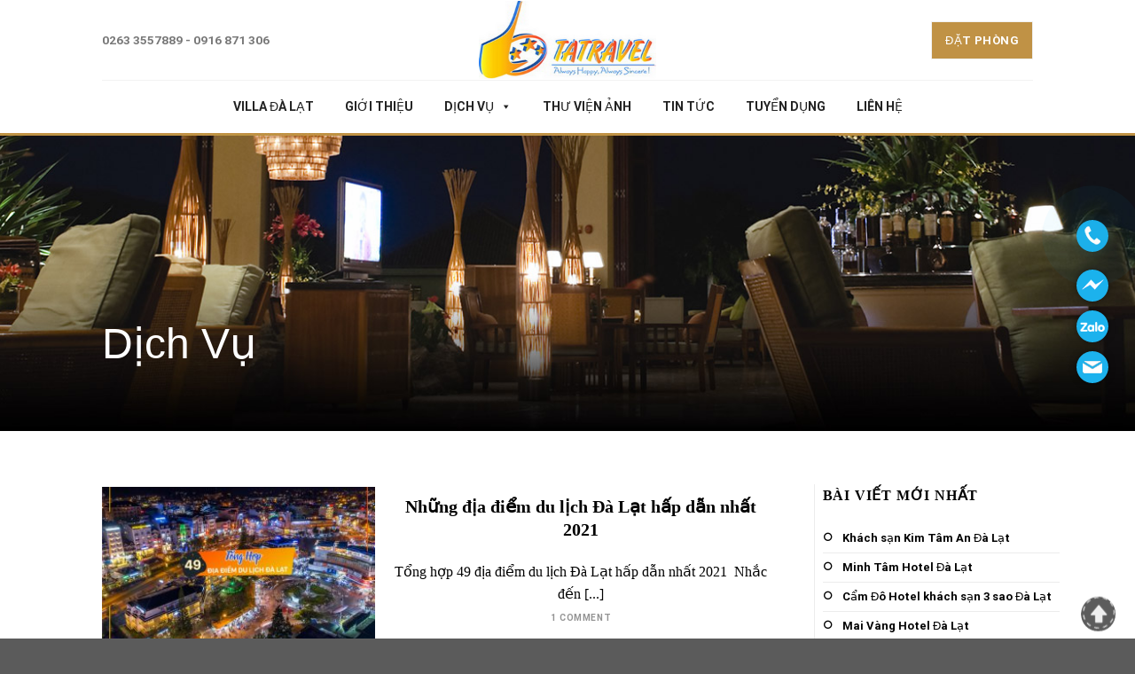

--- FILE ---
content_type: text/css
request_url: https://villadalat.info/wp-content/themes/flatsome-child/style.css?ver=3.3.7
body_size: 4720
content:
/*
Theme Name: Eagle Media Child
Description: Designed by Eagle Media
Author: Eagle Media
Template: flatsome
Version: 3.3.7
*/

/*************** ADD CUSTOM CSS HERE.   ***************/

/***************
All custom CSS should be added to Flatsome > Advanced > Custom CSS,
or in the style.css of a Child Theme.
***************/

@media only screen and (max-width:48em){}
div#content.blog-wrapper.blog-single.page-wrapper{padding-top:0px;}
.slider-nav-circle .flickity-prev-next-button svg, .slider-nav-circle .flickity-prev-next-button .arrow{border-radius:5px;border:2px solid #c09245;transition:0.5s;}
.slider-nav-circle .flickity-prev-next-button svg, .slider-nav-circle .flickity-prev-next-button .arrow{fill:#c09245;transition:0.5s;}
.slider-nav-circle .flickity-prev-next-button svg:hover, .slider-nav-circle .flickity-prev-next-button .arrow:hover{border-radius:100%;border:2px solid #c09245;background-color:#c09245;transition:0.5s;}
.slider-nav-circle .flickity-prev-next-button:hover svg, .slider-nav-circle .flickity-prev-next-button:hover .arrow{background-color:#c09245;border-color:#c09245;transition:0.5s;transform:translate(1,1) !important;}
.slider-nav-light .flickity-page-dots .dot.is-selected{background-color:#c09245;}
.slider-nav-light .flickity-page-dots .dot{border-color:#c09245;}
.slider .flickity-prev-next-button:hover svg, .slider .flickity-prev-next-button:hover .arrow{fill:#c09245;}
.row-gioi-thieu{margin-top:-100px;background-color:#fff;padding:40px 10px 0 10px;}
.gioi-thieu .box-image{border-top:3px solid #c09245;}
.gioi-thieu .box-text{overflow:visible;border:1px solid rgba(0, 0, 0, 0.1);padding:10px 15px 30px !important;}
.gioi-thieu .box-blog-post .is-divider{display:none;}
.gioi-thieu .box-text p{padding-top:10px;color:#000;}
.gioi-thieu h5.post-title.is-large{color:#000;}
.gioi-thieu button.button.is-outline.is-small.mb-0{border:1px solid #f0f0f0;font-size:15px;font-weight:normal;text-transform:capitalize;padding:10px 20px 9px;color:#5b5b5b;line-height:1.2;background:#fff;position:absolute;bottom:-18px;z-index:999;background:#f9f9f9;}
.gioi-thieu button.button.is-outline.is-small.mb-0:hover{background-color:#c09245;color:#fff;}
h2.tieude{margin-bottom:3rem;background:url(/wp-content/uploads/2018/01/decor-border.png) no-repeat center top;padding-top:1.8rem;text-align:center;font-weight:normal;}
.hinh-anh-khach-san h2.tieude{position:relative;display:inline-block;font-family:'utm-davida';font-size:30px;color:#000;line-height:1.1;letter-spacing:1px;text-align:center;}
.hinh-anh-khach-san h2.tieude:before{content:"";position:absolute;top:15px;width:50px;height:1px;top:80%;background:#c09245;left:28.5%;}
.hinh-anh-khach-san h2.tieude:after{content:"";position:absolute;top:15px;width:50px;height:1px;top:80%;background:#c09245;right:28.5%;}
.hinh-anh-khach-san{padding-top:30px !important;}
.tai-sao h2.tieude{position:relative;display:inline-block;font-family:'utm-davida';font-size:30px;color:#000;line-height:1.1;letter-spacing:1px;text-align:center;}
.tai-sao h2.tieude:before{content:"";position:absolute;top:15px;width:50px;height:1px;top:80%;background:#c09245;left:30%;}
.tai-sao h2.tieude:after{content:"";position:absolute;top:15px;width:50px;height:1px;top:80%;background:#c09245;right:30%;}
.tai-sao{padding-top:30px !important;}
.tai-sao{background-image:url(/wp-content/uploads/2018/01/why1-1.png);background-repeat:no-repeat;background-position:91% 60% !important;padding-top:6rem;padding-bottom:3.8rem;}
.tai-sao h3.tieude-tai-sao, .tai-sao h3.tieude-tai-sao-2, .tai-sao h3.tieude-tai-sao-3{font-size:19px;color:#000;font-weight:bold;text-transform:uppercase;letter-spacing:1px;line-height:1.3;font-family:"Times New Roman", Georgia, Serif;}
.tai-sao h3.tieude-tai-sao:before{font-family:'Stroke-Gap-Icons';font-size:30px;vertical-align:middle;color:#c09245;margin-right:10px;font-weight:normal;content:"\e63f";}
.tai-sao h3.tieude-tai-sao-2:before{font-family:'Stroke-Gap-Icons';font-size:30px;vertical-align:middle;color:#c09245;margin-right:10px;font-weight:normal;content:"\e671";}
.tai-sao h3.tieude-tai-sao-3:before{font-family:'Stroke-Gap-Icons';font-size:30px;vertical-align:middle;color:#c09245;margin-right:10px;font-weight:normal;content:"\e632";}
.tai-sao p.text-tai-sao{padding-left:40px;color:#000;font-size:15px;}
.tai-sao a.xem-them-tai-sao{margin-left:40px;margin-top:1.8rem;text-transform:capitalize;font-weight:normal;color:#c09245;background:transparent;padding:0;font-size:15px;line-height:1.3;border:none;position:static;}
.lich-su{background-repeat:repeat;background-position:center;background-image:url(/wp-content/uploads/2018/01/parallax-history.jpg);}
.lich-su h2.tieude{position:relative;display:inline-block;font-family:'utm-davida';font-size:30px;color:#fff;line-height:1.1;letter-spacing:1px;text-align:center;margin-bottom:3rem;background:url(/wp-content/uploads/2018/01/decor-border-white.png) no-repeat center top;padding-top:1.8rem;text-align:center;font-weight:normal;}
.lich-su h2.tieude:before{content:"";position:absolute;top:15px;width:50px;height:1px;top:80%;background:#fff;left:28.5%;}
.lich-su h2.tieude:after{content:"";position:absolute;top:15px;width:50px;height:1px;top:80%;background:#fff;right:28.5%;}
.lich-su p.text{max-width:100%;font-size:15px;font-style:italic;padding:0 10% 40px 10%;color:#fff;text-align:center;}
.lich-su img.attachment-original.size-original{position:relative;border:3px solid #dfab4f;width:50%;}
.lich-su{padding-top:30px !important;}
.ls:before{content:"";position:absolute;left:0px;right:0px;top:10%;margin:auto;width:3px;height:73.5%;background:#dfab4f;display:inline-block;}
.ls-1 .col-inner.text-left, .ls-3 .col-inner.text-left, .ls-5 .col-inner.text-left{width:50%;float:left;}
.ls-1 .col-inner.text-left:before, .ls-3 .col-inner.text-left:before, .ls-5 .col-inner.text-left:before{border-top:2px dotted #dfab4f;background:none;content:"";position:absolute;top:0px;bottom:0;left:60%;margin:auto;width:210px;height:54%;}
.ls-1 .img, .ls-3 .img, .ls-5 .img{text-align:center !important;width:80% !important;}
.ls-2 .col-inner, .ls-4 .col-inner{width:40%;float:right;text-align:center;}
.ls-2 h3.tieudeu-ls, .ls-4 h3.tieudeu-ls{float:right;width:100%;}
.ls-2 p.text-ls, .ls-4 p.text-ls{width:100%;float:right;}
.ls-2 .col-inner:before, .ls-4 .col-inner:before{border-top:2px dotted #dfab4f;background:none;content:"";position:absolute;top:0px;bottom:0;margin:auto;width:210px;height:54%;right:75%;}
.ls-1, .ls-2, .ls-3, .ls-4, .ls-5{margin-bottom:-100px;}
.ls-6 .col-inner.text-left{text-align:center;}
.ls-6 h3.tieudeu-ls{width:100%;}
.ls-6 p.text-ls{width:100%;padding:0 15%;}
.ls-6{margin-top:10%;}
.ls-6 img.attachment-original.size-original{width:20%;}
h3.tieudeu-ls{font-family:'utm-davida';font-size:30px;color:#fff;margin:0;font-weight:normal;text-align:center;width:80%;}
p.text-ls{width:80%;text-align:center;color:#fff;}
.ls-6:after{content:"";position:absolute;left:auto;right:50%;top:-1422px;margin:auto;border:3px solid;width:15px;height:15px;border-color:#dfab4f;-webkit-transform:translateX(50%) rotate(45deg);-moz-transform:translateX(50%) rotate(45deg);-ms-transform:translateX(50%) rotate(45deg);-o-transform:translateX(50%) rotate(45deg);transform:translateX(50%) rotate(45deg);}
.text-icon:before{content:"";position:absolute;left:-2px;right:0px;top:5px;margin:auto;width:65px;height:65px;transform:rotate(37deg) skewX(-17deg) skewY(-3deg);-ms-transform:rotate(37deg) skewX(-17deg) skewY(-3deg);-webkit-transform:rotate(37deg) skewX(-17deg) skewY(-3deg);background:#c09245;}
.text-icon:after{content:"";position:absolute;left:-3px;right:0px;top:8px;margin:auto;border:1px solid;width:57px;height:57px;transform:rotate(37deg) skewX(-17deg) skewY(-3deg);-ms-transform:rotate(37deg) skewX(-17deg) skewY(-3deg);-webkit-transform:rotate(37deg) skewX(-17deg) skewY(-3deg);border-color:#ffffff;}
.text-icon{text-align:center;margin-right:auto;margin-left:auto;}
span.icon{display:block;position:relative;line-height:65px;padding-top:5px;}
span.icon:before{content:"\e67e";font-family:'Stroke-Gap-Icons';font-size:30px;color:#fff;}
span.icon-2:before{content:"\e6ab";font-family:'Stroke-Gap-Icons';font-size:30px;color:#fff;}
span.icon-2{display:block;position:relative;line-height:65px;padding-top:5px;}
span.icon-3{display:block;position:relative;line-height:65px;padding-top:5px;}
span.icon-4{display:block;position:relative;line-height:65px;padding-top:5px;}
span.icon-3:before{content:"\e64d";font-family:'Stroke-Gap-Icons';font-size:30px;color:#fff;}
span.icon-4:before{content:"\e61c";font-family:'Stroke-Gap-Icons';font-size:30px;color:#fff;}
h3.tieude-so{text-align:center;font-family:"utm-davida";font-weight:normal;font-size:35px;margin:0;padding:0;}
p.text-so{text-align:center;font-family:Arial;color:#c09245;font-size:15px;padding-bottom:1rem;font-weight:bold;margin:0;padding:0;}
.con-so{padding-top:70px !important;padding-bottom:50px !important;}
.col-con-so{border-right:1px dashed #c09245;}
.tin-tuc h2.tieude{position:relative;display:inline-block;font-family:'utm-davida';font-size:30px;color:#000;line-height:1.1;letter-spacing:1px;text-align:center;}
.tin-tuc h2.tieude:before{content:"";position:absolute;top:15px;width:50px;height:1px;top:80%;background:#c09245;left:38.5%;}
.tin-tuc h2.tieude:after{content:"";position:absolute;top:15px;width:50px;height:1px;top:80%;background:#c09245;right:38.5%;}
.tin-tuc{padding-top:30px !important;}
.tin-tuc .box-image{width:48%;float:left;height:370px;}
.tin-tuc .image-cover{height:100%;}
.tin-tuc .col.post-item{position:relative;overflow:visible;padding:0;border:1px solid #f0f0f0;max-width:48%;margin-right:20px;}
.tin-tuc h5.post-title.is-large{text-decoration:none;-webkit-transition:all 0.2s ease-out 0s;-moz-transition:all 0.2s ease-out 0s;transition:all 0.2s ease-out 0s;color:#000;font-family:"Times New Roman", Georgia, Serif;font-size:17px;text-transform:uppercase;font-weight:bold;}
.tin-tuc .box-text.text-left{overflow:visible;padding:15px 5px 0px 20px;width:52%;float:left;position:static;}
.tin-tuc .is-divider{display:none;}
.tin-tuc p.from_the_blog_excerpt{margin-bottom:2rem;line-height:21px;padding-top:15px;color:#000;transition:0.5s;}
.tin-tuc button.button.is-outline.is-small.mb-0{border:1px solid #f0f0f0;font-size:14px;font-weight:normal;text-transform:capitalize;padding:10px 20px 9px;color:#5b5b5b;line-height:1.2;background:#fff;position:absolute;z-index:999;background:#f9f9f9;bottom:-390px;right:0%;}
.tin-tuc button.button.is-outline.is-small.mb-0:hover{background:#c09245;color:#fff;}
.tin-tuc .col.post-item:hover{border-color:#c09245;}
.tin-tuc h5.post-title.is-large:hover{color:#c09245;transition:0.5s;}
.tin-tuc p.from_the_blog_excerpt:hover{color:#c09245;transition:0.5s;}
.ve-chung-toi h2.tieude{position:relative;display:inline-block;font-family:'utm-davida';font-size:30px;color:#fff;line-height:1.1;letter-spacing:1px;text-align:center;}
.row-chung-toi{text-align:justify;max-width:50% !important;float:left;}
.ve-chung-toi{background-repeat:no-repeat;background-position:center;background-image:url(/wp-content/uploads/2018/01/heritage.jpg);margin-top:9rem;padding:0 !important;background-size:cover;background-attachment:fixed;}
.col.col-chung-toi.small-12.large-12{background:#c09245;width:50%;padding-top:5rem;padding-bottom:3.5rem;padding-right:17%;padding-left:19%;}
.col-chung-toi:after{background:url(/wp-content/uploads/2018/01/heritage-luxury.png) no-repeat;bottom:0;content:"";display:block;height:43px;margin:auto;position:absolute;right:-74px;top:0;width:148px;}
.ve-chung-toi p.text{color:#fff;}
h5.tieu-de-danh-gia:before{background:url(/wp-content/uploads/2018/01/ico-image1.png) no-repeat;content:'';display:block;width:55px;height:55px;margin:0 auto;padding-bottom:1rem;}
h5.tieu-de-danh-gia-2:before{background:url(/wp-content/uploads/2018/01/ico-image2.png) no-repeat;content:'';display:block;width:55px;height:55px;margin:0 auto;padding-bottom:1rem;}
h5.tieu-de-danh-gia-3:before{background:url(/wp-content/uploads/2018/01/ico-image3.png) no-repeat;content:'';display:block;width:55px;height:55px;margin:0 auto;padding-bottom:1rem;}
.danh-gia h5{border-bottom:1px solid #c09245;padding:0px 18px 18px;display:inline-block;margin-bottom:2.5rem;width:70%;}
p.text-danh-gia{margin:0;color:#222;line-height:25px;font-size:13px;}
.danh-gia a.button.primary.is-link{position:relative;margin:10px 0 1rem 0;text-transform:uppercase;border:none;color:#c09245;z-index:1;background:transparent !important;font-weight:normal;font-size:15px;}
.danh-gia-1, .danh-gia-2{border-right:1px dashed #c09245;padding-top:0.5rem;}
.y-kien h3{margin-top:0.5rem;margin-bottom:10px;color:#c09245;font-weight:normal;}
.y-kien p{font-size:15px;color:#000;font-style:italic;line-height:25px;}
.y-kien{padding-bottom:90px !important;}
.st-footer{background-color:#24292d;}
p.text-footer-col-1{font-size:16px;color:#798792;line-height:23px;text-align:justify center;}
.col-2{margin-bottom:74px;background:#fafafa;border-top:3px solid #c09245;margin-top:-80px;padding-bottom:0;}
.col-2 h2{font-size:17px;color:#000;font-weight:bold;text-transform:uppercase;letter-spacing:1px;line-height:1.3;font-family:"Times New Roman";padding-top:10px;padding-bottom:10px;}
#form-lh, .comment-form-comment textarea#comment{border:1px solid #ebebeb;padding:20px 20px 20px;font-family:Arial;font-size:13px;box-shadow:none;}
#form-lh:hover{box-shadow:none;}
input#btgui{width:100%;text-transform:uppercase;font-weight:normal;border-top:3px solid #c09245;background:#fff;color:#888888;border-right:none;border-left:none;border-bottom:none;padding-top:5px;padding-bottom:5px;}
input#btgui:hover{background:#c09245;color:#fff;box-shadow:none;}
h3.tieude-footer{font-size:18px;color:#000;font-weight:bold;text-transform:uppercase;letter-spacing:1px;line-height:1.3;color:#fff;font-family:"Times New Roman";}
p.text-1{color:#798792;font-size:15px;}
p.text-1:before{font-family:'Stroke-Gap-Icons';content:"\e6ab";font-size:20px;vertical-align:middle;margin-right:10px;display:block;float:left;margin-top:-5px;}
p.text-2{color:#798792;font-size:15px;}
.text-2 a{color:rgba(255, 255, 255, 0.6);font-size:15px;}
p.text-2:before{font-family:'Stroke-Gap-Icons';content:"\e674";font-size:20px;vertical-align:middle;margin-right:10px;display:block;float:left;margin-top:-5px;}
p.text-3:before{font-family:'Stroke-Gap-Icons';content:"\e6b7";font-size:20px;vertical-align:middle;margin-right:10px;display:block;float:left;margin-top:-5px;}
.text-3 a{color:rgba(255, 255, 255, 0.6);font-size:15px;}
.col-3 a:hover{color:#c09245;transition:0.5s;}
.col-3 a{transition:0.5s;}
.col-3{padding-left:50px;padding-right:0px;padding-top:30px;}
a#top-link{background:url(/wp-content/uploads/2018/01/totop.png) no-repeat;opacity:.8;border:none;}
.icon-angle-up:before{content:"";background-image:url(/wp-content/uploads/2018/01/totop_after.png);background-repeat:no-repeat;background-position:center center;position:absolute;top:6.58px;bottom:1px;left:-18.2px;right:1px;margin:auto;width:36px;height:36px;-webkit-animation:spin 2s infinite linear;-moz-animation:spin 2s infinite linear;animation:spin 2s infinite linear;}
a.phone-menu:before{font-family:'Stroke-Gap-Icons';vertical-align:middle;margin-right:.5rem;content:"\e674";font-size:15px;font-weight:normal;}
.nav:hover>li:not(:hover)>a:before{opacity:1 !important;}
a.phone-menu{font-size:14px !important;font-weight:normal !important;}
.header-button-1 a.button.primary{margin:0;text-transform:uppercase;font-weight:normal;font-size:13px;padding:5px 15px;position:static;background:#c09245;color:#fff;border:1px solid #f0f0f0;}
.header-bottom{background-color:#fff !important;padding:10px 0;}
#mega-menu-wrap-top_bar_nav #mega-menu-top_bar_nav > li.mega-menu-flyout ul.mega-sub-menu li.mega-menu-item a.mega-menu-link{transition:0.5s;}
#mega-menu-wrap-top_bar_nav #mega-menu-top_bar_nav > li.mega-menu-flyout ul.mega-sub-menu li.mega-menu-item a.mega-menu-link:hover{transition:0.5s;}
#mega-menu-wrap-top_bar_nav #mega-menu-top_bar_nav > li.mega-menu-flyout ul.mega-sub-menu li.mega-menu-item a.mega-menu-link:before{font-family:FontAwesome;content:"\f101";margin-right:.6rem;}
#mega-menu-wrap-top_bar_nav #mega-menu-top_bar_nav > li.mega-menu-item > a.mega-menu-link:hover{transition:0.5s;}
#mega-menu-wrap-top_bar_nav #mega-menu-top_bar_nav > li.mega-menu-item > a.mega-menu-link{transition:0.5s;}
.bg-f9f9f9{background:url(/wp-content/uploads/2018/01/breadcrumb-bg.jpg) no-repeat;background-size:cover;background-position:50%;padding-top:200px;padding-bottom:60px;}
.z-entry-title, .z-entry-title a{color:#fff;font-size:3rem;text-transform:capitalize;font-family:Arial;font-weight:normal;}
div#content.blog-wrapper.blog-single.page-wrappe, div#content.blog-wrapper.blog-archive.page-wrapper{padding-top:0px;}
h1.page-title.is-large.uppercase{display:none;}
.post-sidebar .is-divider.small{display:none;}
.widget-title span{text-transform:uppercase;font-size:16px;font-weight:bold;font-family:"Times New Roman";color:#000;}
span.widget-title{}
.post-sidebar .widget-area ul{padding-top:20px;}
.post-sidebar .widget-area ul > li a{font-size:13px;color:#000;transition:0.2s;}
.post-sidebar.large-3.col{padding-right:0px;padding-left:9px;}
div#gallery-1{padding-top:20px;padding-left:15px;}
#gallery-1 figure.gallery-item{padding:3px;}
div.tagcloud{padding-top:20px;}
.tagcloud a{font-size:20px !important;padding:5px;border-bottom:1px solid rgba(0, 0, 0, 0.11);text-transform:capitalize;font-size:13px !important;margin:0px 10px 10px 0px;padding:7px 15px 6px;float:left;background:rgba(0, 0, 0, 0.05);transition:0.5s;}
.tagcloud a:hover{background:#c09245;color:#fff;border-color:#c09245;transition:0.5s;}
.post-sidebar .widget-area ul > li a:before{content:"\f10c";font-family:FontAwesome;margin-right:0.8rem;vertical-align:middle;margin-left:1px;display:block;float:left;font-size:11px;transition:0.2s;}
.post-sidebar .widget-area ul > li:hover a:before{content:"\f192";transition:0.2s;}
.post-sidebar .widget-area ul > li a:hover{color:#c09245;transition:0.2s;}
.row.row-large.row-divided{padding-top:30px;}
.lien-he h2.tieude{position:relative;display:inline-block;font-family:'utm-davida';font-size:30px;color:#000;line-height:1.1;letter-spacing:1px;text-align:center;}
.lien-he h2.tieude:before{content:"";position:absolute;top:15px;width:50px;height:1px;top:80%;background:#c09245;left:38.5%;}
.lien-he h2.tieude:after{content:"";position:absolute;top:15px;width:50px;height:1px;top:80%;background:#c09245;right:38.5%;}
.excerpt{background:url(/wp-content/uploads/2018/01/location-image.jpg) no-repeat #24292D;text-align:left;padding:25px 15px 10px 222px;position:absolute;right:-1.5rem;top:0;color:#999999;font-size:15px;font-style:normal;border:15px solid #fff;z-index:9999;top:35%;-webkit-transform:translateY(-50%);-moz-transform:translateY(-50%);-ms-transform:translateY(-50%);-o-transform:translateY(-50%);}
p.address:before{font-family:'Stroke-Gap-Icons';content:"\e6ab";font-size:20px;vertical-align:middle;margin-right:10px;display:block;float:left;margin-top:-5px;}
p.phone:before{font-family:'Stroke-Gap-Icons';content:"\e674";font-size:20px;vertical-align:middle;margin-right:10px;display:block;float:left;margin-top:-5px;}
p.email:before{font-family:'Stroke-Gap-Icons';content:"\e6b7";font-size:20px;vertical-align:middle;margin-right:10px;display:block;float:left;margin-top:-5px;}
.phone a, .email a{color:#c09245;transition:0.2s;}
.phone a:hover, .email a:hover{transition:0.2s;color:#fff;}
h3.tieude-lh{font-family:"Times New Roman";color:#000;font-size:18px;font-weight:bold;letter-spacing:1px;margin:0;padding-bottom:20px;}
.lh-col-1 p.text-lh{color:#000;font-size:14px;}
.lh-col-2 p.text-lh{color:#000;margin:0px;padding-bottom:22px;font-size:14px;}
input#btguiph{background:#ab833e;margin:0;}
.text-sdt a{font-size:40px;color:#C09247;transition:0.2s;font-family:"Times New Roman";}
.text-sdt a:hover{color:#000;transition:0.2s;}
.lh-col-1 p.text-lh{margin-bottom:0;}
.row-lien-he{margin-top:-60px;background-color:#fff;}
.lien-he h2.tieude{margin-top:30px;}
.row-lien-he:before{content:"";position:absolute;background:url(/wp-content/uploads/2018/01/services-left-bg.png) no-repeat;width:44px;height:424px;top:-73px;left:10%;}
.row-lien-he:after{content:"";position:absolute;background:url(/wp-content/uploads/2018/01/services-right-bg.png) no-repeat;width:39px;height:424px;top:-73px;right:10%;}
.badge.absolute.top.post-date.badge-outline{display:none;}
h5.post-title.is-large{color:#000;font-family:"Times New Roman";font-size:20px;padding-bottom:20px;transition:0.2s;}
.post-item .is-divider{display:none;}
h5.post-title.is-large:hover{color:#c09245;transition:0.2s;}
p.from_the_blog_excerpt{color:#000;font-family:"Times New Roman";font-size:16px;transition:0.2s;}
p.from_the_blog_excerpt:hover{color:#c09245;}
.entry-header .entry-image img.attachment-large.size-large.wp-post-image{display:none;}
.article-inner h1.entry-title{text-align:left;font-family:"Times New Roman";font-size:25px;}
.article-inner .entry-header h6.entry-category.is-xsmall{text-align:left;}
.article-inner .entry-header h6.entry-category.is-xsmall a{color:#c09245;transition:0.2s;}
.article-inner .entry-header h6.entry-category.is-xsmall a:hover{color:#000;transition:0.2s;}
.article-inner .entry-meta.uppercase.is-xsmall{text-align:left;text-transform:capitalize;color:#000;}
.article-inner .entry-meta.uppercase.is-xsmall a{color:#c09245;transition:0.2s;}
.article-inner .entry-meta.uppercase.is-xsmall a:hover{color:#000;transition:0.2s;}
.post .entry-header .entry-divider.is-divider.small{display:none;}
.entry-header-text.entry-header-text-top.text-center{padding-left:0;}
.form-submit input#submit{background-color:#c09245;}
@font-face{font-family:utm-davida;src:url(/wp-content/themes/flatsome/fonts/utm-davida.ttf);font-weight:normal;}
@font-face{font-family:Stroke-Gap-Icons;src:url(/wp-content/themes/flatsome/fonts/Stroke-Gap-Icons.ttf);font-weight:normal;}
@media all and (max-width:1024px){.ls-1 .col-inner.text-left:before, .ls-3 .col-inner.text-left:before, .ls-5 .col-inner.text-left:before{left:58%;}
.ls-2 .col-inner:before, .ls-4 .col-inner:before{right:72%;}
.hinh-anh-khach-san h2.tieude:before{left:27.5%;}
.hinh-anh-khach-san h2.tieude:after{right:27.5%;}
.tai-sao h2.tieude:before{left:29%;}
.tai-sao h2.tieude:after{right:29%;}
.lich-su h2.tieude:before{left:27.5%;}
.lich-su h2.tieude:after{right:27.5%;}
.ls-6:after{top:-1380px;}
.row-lien-he:before{display:none;}
.row-lien-he:after{display:none;}
.text-sdt a{font-size:35px;}
}
@media all and (max-width:768px){.excerpt{display:none;}
.lien-he h2.tieude:before{left:34.5%}
.lien-he h2.tieude:after{right:34.5%}
.text-sdt a{font-size:25px;}
.row-gioi-thieu .col.medium-3.small-12.large-3{display:none;}
.hinh-anh-khach-san h2.tieude:before{left:20%;}
.hinh-anh-khach-san h2.tieude:after{right:20%;}
.tai-sao h2.tieude:before{left:22%;}
.tai-sao h2.tieude:after{right:22%;}
.tai-sao{background-image:none;}
.lich-su h2.tieude:before{left:20%;}
.lich-su h2.tieude:after{right:20%;}
.ls-1 .col-inner.text-left:before, .ls-3 .col-inner.text-left:before, .ls-5 .col-inner.text-left:before{left:43%;top:-50px;}
.ls-2 .col-inner:before, .ls-4 .col-inner:before{right:54%;top:-30px;}
.ls:before{top:13%;}
.ls-6:after{top:-1285px;}
.tin-tuc h2.tieude:before{left:34.5%}
.tin-tuc h2.tieude:after{right:34.5%}
.tin-tuc .col.post-item{margin:5px;}
.col-chung-toi:after{right:-110px;}
.z-entry-title, .z-entry-title a{text-align:center;margin-top:-120px;font-size:35px;}
}
@media all and (max-width:414px){h2.tieude{font-size:25px !important;}
.hinh-anh-khach-san h2.tieude:before, .lich-su h2.tieude:before{left:0}
.hinh-anh-khach-san h2.tieude:after, .lich-su h2.tieude:after{right:0}
.tai-sao h2.tieude:before{left:2%;}
.tai-sao h2.tieude:after{right:2%;}
.ls-1 .col-inner.text-left, .ls-3 .col-inner.text-left, .ls-5 .col-inner.text-left{width:100%;}
.ls-1 .col-inner.text-left:before, .ls-3 .col-inner.text-left:before, .ls-5 .col-inner.text-left:before{display:none;}
.ls-1 .img, .ls-3 .img, .ls-5 .img{width:100% !important;}
h3.tieudeu-ls{width:100%;}
p.text-ls{width:100%;}
.ls-2 .col-inner, .ls-4 .col-inner{width:100%;}
.ls-1, .ls-2, .ls-3, .ls-4, .ls-5{margin:0px;}
.ls-2 .col-inner:before, .ls-4 .col-inner:before{display:none;}
.ls-6 img.attachment-original.size-original{width:50%;}
.ls-6 p.text-ls{padding:0;}
.ls-6:after{display:none;}
.ls:before{display:none;}
.tin-tuc h2.tieude:before{left:22.5%;}
.tin-tuc h2.tieude:after{right:22.5% !important;}
.tin-tuc .col.post-item{max-width:100%;margin-bottom:25px;}
.tin-tuc{padding-bottom:0px !important;}
.ve-chung-toi{margin-top:20px;}
.row-chung-toi{max-width:100% !important;}
.col.col-chung-toi.small-12.large-12{width:100% !important;padding:25px !important;}
.col-chung-toi:after{display:none;}
.col-2{margin-top:0;margin-bottom:0;}
.lien-he h2.tieude:before{left:22.5%;}
.lien-he h2.tieude:after{right:22.5%;}
}